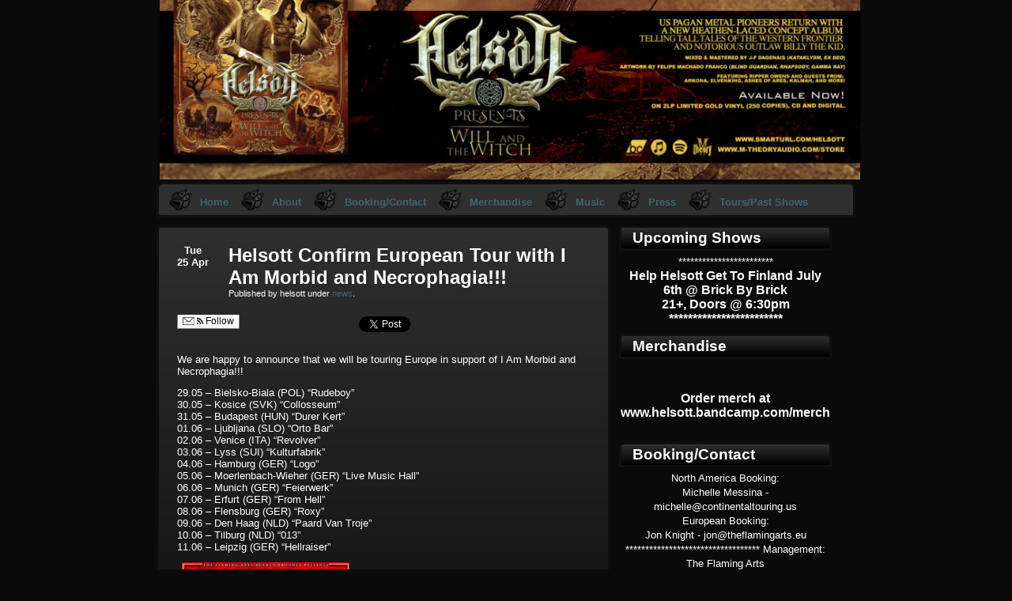

--- FILE ---
content_type: text/html; charset=UTF-8
request_url: http://helsott.com/2017/04/25/helsott-confirm-european-tour-with-i-am-morbid-and-necrophagia/
body_size: 6836
content:
<!DOCTYPE html>
<html lang="en-US">
<head>
<meta charset="UTF-8" />
<meta name="viewport" content="width=device-width" />
<title>Helsott Confirm European Tour with I Am Morbid and Necrophagia!!! | </title>
<link rel="profile" href="http://gmpg.org/xfn/11" />
<link rel="pingback" href="http://helsott.com/xmlrpc.php" />
<link rel='dns-prefetch' href='//s.w.org' />
<link rel="alternate" type="application/rss+xml" title=" &raquo; Feed" href="http://helsott.com/feed/" />
<link rel="alternate" type="application/rss+xml" title=" &raquo; Comments Feed" href="http://helsott.com/comments/feed/" />
		<script type="text/javascript">
			window._wpemojiSettings = {"baseUrl":"https:\/\/s.w.org\/images\/core\/emoji\/13.0.0\/72x72\/","ext":".png","svgUrl":"https:\/\/s.w.org\/images\/core\/emoji\/13.0.0\/svg\/","svgExt":".svg","source":{"concatemoji":"http:\/\/helsott.com\/wp-includes\/js\/wp-emoji-release.min.js?ver=5.5.17"}};
			!function(e,a,t){var n,r,o,i=a.createElement("canvas"),p=i.getContext&&i.getContext("2d");function s(e,t){var a=String.fromCharCode;p.clearRect(0,0,i.width,i.height),p.fillText(a.apply(this,e),0,0);e=i.toDataURL();return p.clearRect(0,0,i.width,i.height),p.fillText(a.apply(this,t),0,0),e===i.toDataURL()}function c(e){var t=a.createElement("script");t.src=e,t.defer=t.type="text/javascript",a.getElementsByTagName("head")[0].appendChild(t)}for(o=Array("flag","emoji"),t.supports={everything:!0,everythingExceptFlag:!0},r=0;r<o.length;r++)t.supports[o[r]]=function(e){if(!p||!p.fillText)return!1;switch(p.textBaseline="top",p.font="600 32px Arial",e){case"flag":return s([127987,65039,8205,9895,65039],[127987,65039,8203,9895,65039])?!1:!s([55356,56826,55356,56819],[55356,56826,8203,55356,56819])&&!s([55356,57332,56128,56423,56128,56418,56128,56421,56128,56430,56128,56423,56128,56447],[55356,57332,8203,56128,56423,8203,56128,56418,8203,56128,56421,8203,56128,56430,8203,56128,56423,8203,56128,56447]);case"emoji":return!s([55357,56424,8205,55356,57212],[55357,56424,8203,55356,57212])}return!1}(o[r]),t.supports.everything=t.supports.everything&&t.supports[o[r]],"flag"!==o[r]&&(t.supports.everythingExceptFlag=t.supports.everythingExceptFlag&&t.supports[o[r]]);t.supports.everythingExceptFlag=t.supports.everythingExceptFlag&&!t.supports.flag,t.DOMReady=!1,t.readyCallback=function(){t.DOMReady=!0},t.supports.everything||(n=function(){t.readyCallback()},a.addEventListener?(a.addEventListener("DOMContentLoaded",n,!1),e.addEventListener("load",n,!1)):(e.attachEvent("onload",n),a.attachEvent("onreadystatechange",function(){"complete"===a.readyState&&t.readyCallback()})),(n=t.source||{}).concatemoji?c(n.concatemoji):n.wpemoji&&n.twemoji&&(c(n.twemoji),c(n.wpemoji)))}(window,document,window._wpemojiSettings);
		</script>
		<style type="text/css">
img.wp-smiley,
img.emoji {
	display: inline !important;
	border: none !important;
	box-shadow: none !important;
	height: 1em !important;
	width: 1em !important;
	margin: 0 .07em !important;
	vertical-align: -0.1em !important;
	background: none !important;
	padding: 0 !important;
}
</style>
	<link rel='stylesheet' id='wp-block-library-css'  href='http://helsott.com/wp-includes/css/dist/block-library/style.min.css?ver=5.5.17' type='text/css' media='all' />
<link rel='stylesheet' id='varg-style-css'  href='http://helsott.com/wp-content/themes/varg/style.css?ver=5.5.17' type='text/css' media='all' />
<link rel='stylesheet' id='really_simple_share_style-css'  href='http://helsott.com/wp-content/plugins/really-simple-facebook-twitter-share-buttons/style.css?ver=5.5.17' type='text/css' media='all' />
<script type='text/javascript' src='http://helsott.com/wp-includes/js/jquery/jquery.js?ver=1.12.4-wp' id='jquery-core-js'></script>
<link rel="https://api.w.org/" href="http://helsott.com/wp-json/" /><link rel="alternate" type="application/json" href="http://helsott.com/wp-json/wp/v2/posts/660" /><link rel="EditURI" type="application/rsd+xml" title="RSD" href="http://helsott.com/xmlrpc.php?rsd" />
<link rel="wlwmanifest" type="application/wlwmanifest+xml" href="http://helsott.com/wp-includes/wlwmanifest.xml" /> 
<link rel='prev' title='Helsott Confirm West Coast Dates with Tennger Cavalry and Felix Martin' href='http://helsott.com/2017/04/25/helsott-confirm-west-coast-dates-with-tennger-cavalry-and-felix-martin/' />
<link rel='next' title='Indiegogo and Show updates' href='http://helsott.com/2017/07/04/indiegogo-and-show-updates/' />
<meta name="generator" content="WordPress 5.5.17" />
<link rel="canonical" href="http://helsott.com/2017/04/25/helsott-confirm-european-tour-with-i-am-morbid-and-necrophagia/" />
<link rel='shortlink' href='http://helsott.com/?p=660' />
<link rel="alternate" type="application/json+oembed" href="http://helsott.com/wp-json/oembed/1.0/embed?url=http%3A%2F%2Fhelsott.com%2F2017%2F04%2F25%2Fhelsott-confirm-european-tour-with-i-am-morbid-and-necrophagia%2F" />
<link rel="alternate" type="text/xml+oembed" href="http://helsott.com/wp-json/oembed/1.0/embed?url=http%3A%2F%2Fhelsott.com%2F2017%2F04%2F25%2Fhelsott-confirm-european-tour-with-i-am-morbid-and-necrophagia%2F&#038;format=xml" />
<meta property="fb:app_id" content="243723485699409"/><script type="text/javascript">
        //<![CDATA[
        
      !function(d,s,id){var js,fjs=d.getElementsByTagName(s)[0];if(!d.getElementById(id)){js=d.createElement(s);js.id=id;js.src="https://platform.twitter.com/widgets.js";fjs.parentNode.insertBefore(js,fjs);}}(document,"script","twitter-wjs");
      
        //]]>
  		</script><style type="text/css" id="custom-background-css">
body.custom-background { background-color: #0a0a0a; }
</style>
	
<script type='text/javascript' src='http://helsott.com/wp-content/plugins/wp-spamshield/js/jscripts.php'></script> 
</head>
<body class="post-template-default single single-post postid-660 single-format-standard custom-background">
<div id="wrap">
<div id="header">
<h4 id="site-title"><a href="http://helsott.com/"></a></h4>
<h3 id="site-description"></h3>
	<div id="header-image"><a href="http://helsott.com/"><img  src="http://helsott.com/wp-content/uploads/2022/05/cropped-SGFBcoverOutNow.jpg" height="295" width="960" alt="" /></a></div>
</div>
<div id="menu">
	<div class="menu"><ul>
<li ><a href="http://helsott.com/">Home</a></li><li class="page_item page-item-2"><a href="http://helsott.com/sample-page/">About</a></li>
<li class="page_item page-item-320"><a href="http://helsott.com/booking-contact/">Booking/Contact</a></li>
<li class="page_item page-item-178"><a href="http://helsott.com/merchandise/">Merchandise</a></li>
<li class="page_item page-item-488"><a href="http://helsott.com/music/">Music</a></li>
<li class="page_item page-item-390"><a href="http://helsott.com/press/">Press</a></li>
<li class="page_item page-item-64"><a href="http://helsott.com/past-shows/">Tours/Past Shows</a></li>
</ul></div>
</div>	
<div id="content">
  				
		<div id="post-660" class="post-660 post type-post status-publish format-standard hentry category-news category-shows category-uncategorized">
		<div class="post-date">
				<div>Tue</div>
				<div>25 Apr</div>
							</div>		
				<h1 class="post-title">Helsott Confirm European Tour with I Am Morbid and Necrophagia!!!</h1>
				<div class="meta">
				Published by helsott under  <a href="http://helsott.com/category/news/">news</a>. 				</div>
				<div class="entry">
				<div style="min-height:33px;" class="really_simple_share really_simple_share_button robots-nocontent snap_nopreview"><div class="really_simple_share_specificfeeds_follow" style="width:110px;"><a href="http://www.specificfeeds.com/follow" target="_blank"><img src="http://helsott.com/wp-content/plugins/really-simple-facebook-twitter-share-buttons/images/specificfeeds_follow.png" alt="Email, RSS" title="Email, RSS" /> Follow</a></div><div class="really_simple_share_facebook_like" style="width:100px;"><div class="fb-like" data-href="http://helsott.com/2017/04/25/helsott-confirm-european-tour-with-i-am-morbid-and-necrophagia/" data-layout="button_count" data-width="100" ></div></div><div class="really_simple_share_twitter" style="width:110px;"><a href="https://twitter.com/share" class="twitter-share-button" data-count="horizontal"  data-text="Helsott Confirm European Tour with I Am Morbid and Necrophagia!!!" data-url="http://helsott.com/2017/04/25/helsott-confirm-european-tour-with-i-am-morbid-and-necrophagia/"  data-via=""   ></a></div></div>
		<div class="really_simple_share_clearfix"></div><p>We are happy to announce that we will be touring Europe in support of I Am Morbid and Necrophagia!!! </p>
<p>29.05 &#8211; Bielsko-Biala (POL) “Rudeboy”<br />
30.05 &#8211; Kosice (SVK) “Collosseum”<br />
31.05 &#8211; Budapest (HUN) “Durer Kert”<br />
01.06 &#8211; Ljubljana (SLO) “Orto Bar”<br />
02.06 &#8211; Venice (ITA) “Revolver”<br />
03.06 &#8211; Lyss (SUI) “Kulturfabrik”<br />
04.06 &#8211; Hamburg (GER) “Logo”<br />
05.06 &#8211; Moerlenbach-Wieher (GER) “Live Music Hall”<br />
06.06 &#8211; Munich (GER) “Feierwerk&#8221;<br />
07.06 &#8211; Erfurt (GER) “From Hell”<br />
08.06 &#8211; Flensburg (GER) “Roxy”<br />
09.06 &#8211; Den Haag (NLD) “Paard Van Troje”<br />
10.06 &#8211; Tilburg (NLD) “013”<br />
11.06 &#8211; Leipzig (GER) “Hellraiser”</p>
<p><a href="http://helsott.com/wp-content/uploads/2017/04/I-Am-Morbid-2017.jpg"><img loading="lazy" src="http://helsott.com/wp-content/uploads/2017/04/I-Am-Morbid-2017-212x300.jpg" alt="" width="212" height="300" class="aligncenter size-medium wp-image-661" srcset="http://helsott.com/wp-content/uploads/2017/04/I-Am-Morbid-2017-212x300.jpg 212w, http://helsott.com/wp-content/uploads/2017/04/I-Am-Morbid-2017-768x1086.jpg 768w, http://helsott.com/wp-content/uploads/2017/04/I-Am-Morbid-2017-724x1024.jpg 724w" sizes="(max-width: 212px) 100vw, 212px" /></a></p>
<!-- Facebook Comments Plugin for WordPress: http://peadig.com/wordpress-plugins/facebook-comments/ --><h3>Comments</h3><p><fb:comments-count href=http://helsott.com/2017/04/25/helsott-confirm-european-tour-with-i-am-morbid-and-necrophagia/></fb:comments-count> comments</p><div class="fb-comments" data-href="http://helsott.com/2017/04/25/helsott-confirm-european-tour-with-i-am-morbid-and-necrophagia/" data-num-posts="10" data-width="450" data-colorscheme="dark"></div><p>Powered by <a href="http://peadig.com/wordpress-plugins/facebook-comments/">Facebook Comments</a></p>	
				</div>
							</div>
		<div class="navigation">
		<div class="alignleft">&larr; <a href="http://helsott.com/2017/04/25/helsott-confirm-west-coast-dates-with-tennger-cavalry-and-felix-martin/" rel="prev">Helsott Confirm West Coast Dates with Tennger Cavalry and Felix Martin</a></div>
		<div class="alignright"><a href="http://helsott.com/2017/07/04/indiegogo-and-show-updates/" rel="next">Indiegogo and Show updates</a> &rarr;</div>
	</div>
	 <div id="comments">

</div></div>
<div class="sidebar">
	<ul>
		<li id="text-2" class="widget widget_text"><h2>Upcoming Shows</h2>			<div class="textwidget"><center>


<center>
************************<br>
<center>
<h3>Help Helsott Get To Finland

July 6th @ Brick By Brick<br>
21+, Doors @ 6:30pm<br>



<center>
************************<br>
</div>
		</li>
<li id="text-6" class="widget widget_text"><h2>Merchandise</h2>			<div class="textwidget"><br><br>
<center>

<h3>Order merch at www.helsott.bandcamp.com/merch</h3><br>




</div>
		</li>
<li id="text-7" class="widget widget_text"><h2>Booking/Contact</h2>			<div class="textwidget"><center>

North America Booking:<br>
Michelle Messina - mi&#99;&#x68;&#x65;&#x6c;le&#64;&#x63;&#x6f;&#x6e;ti&#110;&#x65;&#x6e;&#x74;alt&#111;&#x75;&#x72;&#x69;ng&#46;&#x75;&#x73;<br>
European Booking:<br>
Jon Knight - jon&#64;&#116;&#104;&#x65;&#x66;&#x6c;&#x61;&#x6d;&#x69;ngart&#115;&#46;&#x65;&#x75;<br>
**********************************
Management:<br>

The Flaming Arts<br>
Jon Knight - &#x6a;o&#x6e;&#64;t&#x68;e&#x66;&#108;a&#x6d;i&#x6e;&#103;a&#x72;t&#x73;&#x2e;e&#x75; <br>
**********************************
Press Contact:<br>

North America - ashermedia@gmail <br>
Europe - j&#x61;&#x6e;&#64;&#x67;&#x6f;r&#x64;&#x65;o&#x6e;&#x6d;u&#x73;&#x69;c&#x2e;&#x64;e <br>
**********************************
Band Contact:<br>
&#x68;el&#x73;&#111;t&#x74;&#64;y&#x61;&#x68;o&#x6f;&#x2e;co&#x6d; <br>
www.facebook.com/helsott <br>
**********************************</div>
		</li>
<li id="text-9" class="widget widget_text"><h2>LABEL</h2>			<div class="textwidget"><center>

<a href="https://imgur.com/XIWlrMy"><img src="https://i.imgur.com/XIWlrMy.jpg" title="source: imgur.com" /></a>

<center>

https://m-theoryaudio.com<br></div>
		</li>
<li id="text-8" class="widget widget_text"><h2>Helsott Supports:</h2>			<div class="textwidget"><br><br>
<center>

<a href="https://imgur.com/YAn2efu"><img src="https://i.imgur.com/YAn2efu.jpg" title="source: imgur.com" /></a>

<a href="https://imgur.com/eU4MZzL"><img src="https://i.imgur.com/eU4MZzL.jpg" title="source: imgur.com" /></a>

</div>
		</li>
	</ul>
</div><div class="sidebar">
	<ul>
		<li id="text-3" class="widget widget_text"><h2>&#8220;Like&#8221; us on FB</h2>			<div class="textwidget"><center>

<br><br>
<center><iframe src="//www.facebook.com/plugins/likebox.php?href=http%3A%2F%2Fwww.facebook.com%2Fhelsott&amp;width=190&amp;height=290&amp;colorscheme=dark&amp;show_faces=true&amp;border_color&amp;stream=false&amp;header=true&amp;appId=243723485699409" scrolling="no" frameborder="0" style="border:none; overflow:hidden; width:100%; height:290px;" allowTransparency="true"></iframe><br><br>


</center>
<br><br>
</div>
		</li>
<li id="text-4" class="widget widget_text"><h2>Listen</h2>			<div class="textwidget"><br>
<center>
<iframe src="https://www.youtube.com/embed/OZm2KJllfsw" title="YouTube video player" frameborder="0" allow="accelerometer; autoplay; clipboard-write; encrypted-media; gyroscope; picture-in-picture" allowfullscreen></iframe>

<br>
<center>
<iframe src="https://www.youtube.com/embed/Bvj_5Nhs8M0" title="YouTube video player" frameborder="0" allow="accelerometer; autoplay; clipboard-write; encrypted-media; gyroscope; picture-in-picture" allowfullscreen></iframe>

<br>
<center>
<iframe src="https://www.youtube.com/embed/Gok7aEiO1Ys" title="YouTube video player" frameborder="0" allow="accelerometer; autoplay; clipboard-write; encrypted-media; gyroscope; picture-in-picture" allowfullscreen></iframe>

<br>
<center>
<iframe src="https://www.youtube.com/embed/Po-N45NPdY4" frameborder="0" allow="accelerometer; autoplay; clipboard-write; encrypted-media; gyroscope; picture-in-picture" allowfullscreen></iframe>
</center>
<br><br>

<iframe style="border: 0; width:100%; height: 656px;" src="https://bandcamp.com/EmbeddedPlayer/album=3113131098/size=large/bgcol=ffffff/linkcol=0687f5/transparent=true/" seamless><a href="https://helsott.bandcamp.com/album/woven-remixed-remastered">Woven (remixed &amp; remastered) by Helsott</a></iframe></div>
		</li>
<li id="categories-2" class="widget widget_categories"><h2>Categories</h2>
			<ul>
					<li class="cat-item cat-item-4"><a href="http://helsott.com/category/news/">news</a>
</li>
	<li class="cat-item cat-item-5"><a href="http://helsott.com/category/shows/">shows</a>
</li>
	<li class="cat-item cat-item-1"><a href="http://helsott.com/category/uncategorized/">Uncategorized</a>
</li>
	<li class="cat-item cat-item-3"><a href="http://helsott.com/category/video/">Video</a>
</li>
			</ul>

			</li>
<li id="archives-2" class="widget widget_archive"><h2>Archives</h2>
			<ul>
					<li><a href='http://helsott.com/2024/05/'>May 2024</a></li>
	<li><a href='http://helsott.com/2023/11/'>November 2023</a></li>
	<li><a href='http://helsott.com/2023/10/'>October 2023</a></li>
	<li><a href='http://helsott.com/2023/08/'>August 2023</a></li>
	<li><a href='http://helsott.com/2023/07/'>July 2023</a></li>
	<li><a href='http://helsott.com/2023/01/'>January 2023</a></li>
	<li><a href='http://helsott.com/2022/10/'>October 2022</a></li>
	<li><a href='http://helsott.com/2022/07/'>July 2022</a></li>
	<li><a href='http://helsott.com/2022/05/'>May 2022</a></li>
	<li><a href='http://helsott.com/2022/04/'>April 2022</a></li>
	<li><a href='http://helsott.com/2022/01/'>January 2022</a></li>
	<li><a href='http://helsott.com/2021/06/'>June 2021</a></li>
	<li><a href='http://helsott.com/2020/11/'>November 2020</a></li>
	<li><a href='http://helsott.com/2019/09/'>September 2019</a></li>
	<li><a href='http://helsott.com/2019/07/'>July 2019</a></li>
	<li><a href='http://helsott.com/2019/06/'>June 2019</a></li>
	<li><a href='http://helsott.com/2019/04/'>April 2019</a></li>
	<li><a href='http://helsott.com/2019/02/'>February 2019</a></li>
	<li><a href='http://helsott.com/2019/01/'>January 2019</a></li>
	<li><a href='http://helsott.com/2018/08/'>August 2018</a></li>
	<li><a href='http://helsott.com/2018/07/'>July 2018</a></li>
	<li><a href='http://helsott.com/2018/03/'>March 2018</a></li>
	<li><a href='http://helsott.com/2018/02/'>February 2018</a></li>
	<li><a href='http://helsott.com/2017/11/'>November 2017</a></li>
	<li><a href='http://helsott.com/2017/10/'>October 2017</a></li>
	<li><a href='http://helsott.com/2017/07/'>July 2017</a></li>
	<li><a href='http://helsott.com/2017/04/'>April 2017</a></li>
	<li><a href='http://helsott.com/2017/03/'>March 2017</a></li>
	<li><a href='http://helsott.com/2017/02/'>February 2017</a></li>
	<li><a href='http://helsott.com/2016/10/'>October 2016</a></li>
	<li><a href='http://helsott.com/2016/09/'>September 2016</a></li>
	<li><a href='http://helsott.com/2016/07/'>July 2016</a></li>
	<li><a href='http://helsott.com/2016/06/'>June 2016</a></li>
	<li><a href='http://helsott.com/2015/12/'>December 2015</a></li>
	<li><a href='http://helsott.com/2015/11/'>November 2015</a></li>
	<li><a href='http://helsott.com/2015/10/'>October 2015</a></li>
	<li><a href='http://helsott.com/2015/08/'>August 2015</a></li>
	<li><a href='http://helsott.com/2015/06/'>June 2015</a></li>
	<li><a href='http://helsott.com/2015/04/'>April 2015</a></li>
	<li><a href='http://helsott.com/2015/03/'>March 2015</a></li>
	<li><a href='http://helsott.com/2015/02/'>February 2015</a></li>
	<li><a href='http://helsott.com/2014/10/'>October 2014</a></li>
	<li><a href='http://helsott.com/2014/09/'>September 2014</a></li>
	<li><a href='http://helsott.com/2014/08/'>August 2014</a></li>
	<li><a href='http://helsott.com/2014/05/'>May 2014</a></li>
	<li><a href='http://helsott.com/2014/02/'>February 2014</a></li>
	<li><a href='http://helsott.com/2014/01/'>January 2014</a></li>
	<li><a href='http://helsott.com/2013/11/'>November 2013</a></li>
	<li><a href='http://helsott.com/2013/09/'>September 2013</a></li>
	<li><a href='http://helsott.com/2013/08/'>August 2013</a></li>
	<li><a href='http://helsott.com/2013/05/'>May 2013</a></li>
	<li><a href='http://helsott.com/2013/04/'>April 2013</a></li>
	<li><a href='http://helsott.com/2013/03/'>March 2013</a></li>
	<li><a href='http://helsott.com/2013/02/'>February 2013</a></li>
	<li><a href='http://helsott.com/2013/01/'>January 2013</a></li>
	<li><a href='http://helsott.com/2012/12/'>December 2012</a></li>
	<li><a href='http://helsott.com/2012/11/'>November 2012</a></li>
	<li><a href='http://helsott.com/2012/10/'>October 2012</a></li>
	<li><a href='http://helsott.com/2012/09/'>September 2012</a></li>
	<li><a href='http://helsott.com/2012/08/'>August 2012</a></li>
	<li><a href='http://helsott.com/2012/07/'>July 2012</a></li>
	<li><a href='http://helsott.com/2012/05/'>May 2012</a></li>
	<li><a href='http://helsott.com/2012/04/'>April 2012</a></li>
	<li><a href='http://helsott.com/2012/03/'>March 2012</a></li>
	<li><a href='http://helsott.com/2012/02/'>February 2012</a></li>
	<li><a href='http://helsott.com/2012/01/'>January 2012</a></li>
	<li><a href='http://helsott.com/2011/12/'>December 2011</a></li>
			</ul>

			</li>
<li id="linkcat-6" class="widget widget_links"><h2>Friends and Allies</h2>
	<ul class='xoxo blogroll'>
<li><a href="http://www.facebook.com/battlefrontmetal">Battlefront</a></li>
<li><a href="http://www.hollywoodmetal.com" target="_blank">Hollywood Metal</a></li>
<li><a href="http://metalassault.com/" target="_blank">Metal Assault</a></li>
<li><a href="http://moshking.com">Moshking</a></li>

	</ul>
</li>

	</ul>
</div><div id="footer">
		<div class="sidebar">
			<ul>
			<li id="meta-4" class="widget widget_meta"><h2>Meta</h2>
		<ul>
						<li><a href="http://helsott.com/wp-login.php">Log in</a></li>
			<li><a href="http://helsott.com/feed/">Entries feed</a></li>
			<li><a href="http://helsott.com/comments/feed/">Comments feed</a></li>

			<li><a href="https://wordpress.org/">WordPress.org</a></li>
		</ul>

		</li>
			</ul>
		</div>
        <div class="sidebar">
			<ul>
						</ul>
		</div>
</div>
</div>

  <div id="fb-root"></div>
  <script>(function(d, s, id) {
    var js, fjs = d.getElementsByTagName(s)[0];
    if (d.getElementById(id)) return;
    js = d.createElement(s); js.id = id;
    js.src = "//connect.facebook.net/en_US/sdk.js#xfbml=1&version=v2.0";
    fjs.parentNode.insertBefore(js, fjs);
  }(document, 'script', 'facebook-jssdk'));</script>
<script type='text/javascript'>
/* <![CDATA[ */
r3f5x9JS=escape(document['referrer']);
hf4N='1f27bf0491242f3676da9adb4f3de124';
hf4V='043ff851cb8312e36c98dc6321751b93';
jQuery(document).ready(function($){var e="#commentform, .comment-respond form, .comment-form, #lostpasswordform, #registerform, #loginform, #login_form, #wpss_contact_form";$(e).submit(function(){$("<input>").attr("type","hidden").attr("name","r3f5x9JS").attr("value",r3f5x9JS).appendTo(e);$("<input>").attr("type","hidden").attr("name",hf4N).attr("value",hf4V).appendTo(e);return true;});$("#comment").attr({minlength:"15",maxlength:"15360"})});
/* ]]> */
</script> 
<script type='text/javascript' src='http://helsott.com/wp-content/plugins/wp-spamshield/js/jscripts-ftr-min.js' id='wpss-jscripts-ftr-js'></script>
<script type='text/javascript' src='http://helsott.com/wp-includes/js/wp-embed.min.js?ver=5.5.17' id='wp-embed-js'></script>
<!-- Facebook Comments Plugin for WordPress: http://peadig.com/wordpress-plugins/facebook-comments/ -->
<div id="fb-root"></div>
<script>(function(d, s, id) {
  var js, fjs = d.getElementsByTagName(s)[0];
  if (d.getElementById(id)) return;
  js = d.createElement(s); js.id = id;
  js.src = "//connect.facebook.net/en_US/sdk.js#xfbml=1&appId=243723485699409&version=v2.3";
  fjs.parentNode.insertBefore(js, fjs);
}(document, 'script', 'facebook-jssdk'));</script>
</body>
</html>
<!-- Page generated by LiteSpeed Cache 3.6.4 on 2026-01-29 07:55:55 -->

--- FILE ---
content_type: text/css
request_url: http://helsott.com/wp-content/themes/varg/style.css?ver=5.5.17
body_size: 4137
content:
/*
Theme Name: Varg
Theme URI: http://wordpress.org/themes/varg
Description: A dark, responsive wolf theme with 3 columns at full width. Swedish translation included.
Author: Poena
Author URI: http://layout.nu/about/
Version: 1.3.5
Tags:black,dark,custom-header,custom-background,custom-menu,sticky-post,translation-ready,threaded-comments

 * License: GNU General Public License (GPL), v2 (or newer)
 * License URI: http://www.gnu.org/licenses/gpl-2.0.html
*/
.gallery-caption{}
.bypostauthor{}

.aligncenter{
	display:block;
	margin-left:auto;
	margin-right:auto; 
	clear:both;
}
.alignleft{
	display:inline;
	float:left;
}
.alignright{
	display:inline;
	float:right;
}

.wp-caption{
	text-align:center;
	padding:4px;
	margin:4px;
}
.wp-caption img{
	margin:0;
	padding:0;
	border:0 none;
}
.wp-caption p.wp-caption-text{
	width:90%;
	font-size:12pt;
	line-height: 17px;
	padding:0;
	margin:0;
}

img{
	border:none;
	height:auto;
	max-width:100%;
}
img a{
	border:none;
}

img.alignleft,
img.alignright,
img.aligncenter{
	margin:6px;
}

img.left{
	float:left;
	border:none;
	padding:6px;
}
img.right{
	float:right;
	border:none;
	padding:6px;
}

blockquote{
	background:#406470;
	margin:10px;
	padding:6px;
	font-style:italic;
}
blockquote a{color:#fff;}
code{
	margin:10px;
	padding:4px;
	font-family:"Courier New", Courier, monospace;
}
cite{
	font-size: 9pt;
	font-weight: bold;
	font-style: normal;
}


/* calendar  kalender */
#wp-calendar{
	width:170px;
	text-align:center;
}
#wp-calendar a,
#wp-calendar a:hover,
#wp-calendar a:visited{
	text-decoration: underline;
}
caption{
	font-size:10pt;
	padding:0;
	margin:0;
	text-align:left;
	font-weight: bold;
}
#today{
	border:1px dotted;
	border-color:#406470;
}

/* forms, search */
#submit, 
#searchsubmit, 
#s{
	margin-top:2px;
	padding:2px;
	font-weight:bold;
	font-size: 8pt;
}

a{
	color: #406470; 
	text-decoration: none;
}
a:hover{
	color: #406470; 
	text-decoration: underline;
}
h1 {
	font-size: 18pt; 
	padding:0; 
	margin:0;
} 
h2 {
	font-size: 14pt;
	padding:0;
	margin:0;
}
h3 {
	font-size: 12pt;
	padding:0; margin:0;
}
h4 {
	font-size: 10pt;
	padding:0;
	margin:0;
}
h5,
h6{
	padding:0;
	margin:0;
}

body{
	/*background: #494949;*/
	font-family:tahoma, verdana, arial, sans-serif;
	font-size: 10pt;
	margin:0;
	color:#ffffff;
	-ms-word-wrap: break-word; word-wrap: break-word;
}

#wrap{
	width: 70%;
	margin: 0 auto;
	padding:0;
	background:url(images/footer-right.png) no-repeat; 
	background-position:99% 100%;/*xpos ypos for Little Wolf in the footer   Lilla vargen i footern*/
	position:relative;
	clear:both;
}

#header{
	/*height:295px;*/
	margin-left:10px;
	margin-top:0;
	margin-bottom:0;
}
#header-image{
	padding:0;
	margin-top:-95px;
	position:relative;
	z-index:99;
}

#header-image img{
	margin:0;
	padding:0;
}

/* title  titel */
#site-title{
	font-size:18pt;
	position:relative;
	z-index:9999;
	top:40px;
	left:300px;
	width:70%;
}

/* the link in the title         url i titeln  */		
#site-title a,
#site-title a:hover {
	text-decoration: none;
}
/* description         beskrivning */
#site-description{
	font-style:italic;
	font-size: 10pt;
	margin-top:50px;
	margin-bottom:20px;
	position:relative;
	left:300px;
	z-index:9999;
	width:70%;
}
	
/* menu  menyn */
#menu {
	float:left;
	height:auto;
	margin:0 6px 10px 6px;
	background:#2f2f2f;
	border:3px solid #0f0f0f;
	border-radius:8px 8px 0 0;
	clear:both;
	display:block;
	font-weight:bold;
	width:98%;
}
 
 #menu ul {
	 float: left;
	 margin:0;
	 list-style-type:none; 
	 padding-left:12px;
 }
 #menu li {
	 float: left;
	 position: relative;
 }
 #menu ul li {
	float:left;
 }
 #menu a {
	 color:#406470;
	 text-decoration: none;
	 background: url(images/unselectedpaw.png) no-repeat;
	 display: block;
	 line-height: 38px;
	 padding-left:40px;
	 padding-right:15px;
	 margin-top:4px;
	 height: 35px;
 }
 #menu a:hover {
	 color:#406470;
	 text-decoration: underline;
	 background: url(images/selectedpaw.png) no-repeat;
 }
 #menu ul ul {
	 display: none;
	 position: absolute;
	 top: 39px;
	 left: -17px;
	 float: left;
	 z-index: 99999;
	 padding-left:15px;
 }
 #menu ul ul li {
		width: 270px;
 }
 #menu ul ul ul {
	 left: 95%;
	 top: 0;	
 }
 #menu ul ul a {
	 background: #2f2f2f url(images/unselectedpaw.png) no-repeat;
	 line-height: 38px;
	 padding-left:40px;
	 padding-right:15px;
	 height:38px;
	 border:2px solid #0f0f0f;
	 margin:0;
 }
 #menu li:hover > a,
 #menu ul ul :hover > a {
	 background: #2f2f2f url(images/selectedpaw.png) no-repeat;
	 color:#406470;
 }
 #menu ul li:hover > ul {
	display: block;
 }

/* content */
#content {
	float:left;
	width:50%;
	clear:both;
}

/*Div that contains the date, comment and edit buttons, for posts.    Div som har datum, "kommentar" och "redigera" */
.post-date{
	float:left;
	display:inline;
	padding-right:5px;
	padding-left:0;
	padding-top:-5px;
	margin:0;
	width:50px;
	text-align:center;
	font-weight:bold;
	color:#ffffff;
}
.post-date a{
	font-size:14px;
	text-align:center;
	line-height:14px;
	font-weight:bold;
	color:#fff;
	text-decoration:none;
}
/* Set the margin and padding of the comment and edit icons.    Margin och padding till ikonerna*/
.dateimg{
	margin:0;
	padding:0;
}
/* frontpage and posts    styla framsidan */
.post,
.type-page
 {
	border:3px solid #0f0f0f;
	border-radius:6px 6px 0 0;
	background-color: #2f2f2f;     
	background-image: -webkit-gradient(linear, 0% 0%, 0% 100%, from(#2f2f2f), to(#000000));     
	background-image: -webkit-linear-gradient(top, #2f2f2f, #000000);     
	background-image: -moz-linear-gradient(top, #2f2f2f, #000000);     
	background-image: -ms-linear-gradient(top, #2f2f2f #000000);     
	background-image: -o-linear-gradient(top, #2f2f2f, #000000); 
	margin-left:6px;
	width:95%;
	float:left;
	padding-right:5px;
	padding-bottom:10px;
	padding-top:21px; 
	padding-left:18px;
	margin-bottom:10px;
	clear:both;
	overflow:hidden;
	word-wrap: break-word;
}
h1.post-title{
	margin-left:70px;
	width:80%;
	word-wrap: break-word;
}
h1.page-title{
	margin-left:8px;
	width:80%;
	word-wrap: break-word;
}
.meta{
	margin-left:70px;
	margin-bottom:6px;
	width:80%;
	font-size:8pt;
}
/*post contents*/
.entry {
	float:left;
	width:97%;
	font-size:10pt;
	margin-left:5px;
	margin-top:15px;
	overflow:hidden;
	border:1x solid pink;
}
.entry p{
	margin:12px 0;
}
.attachment-post-thumbnail{
	margin-left:0;
	padding:0;
	max-width:100%;
}

/* Sticky posts */
.sticky {
	border:3px solid #0f0f0f;
	border-radius:6px 6px 0 0;
	background-color: #656565;     
	background-image: -webkit-gradient(linear, 0% 0%, 0% 100%, from(#656565), to(#424242));     
	background-image: -webkit-linear-gradient(top, #656565, #424242);     
	background-image: -moz-linear-gradient(top, #656565, #424242);     
	background-image: -ms-linear-gradient(top, #656565, #424242);     
	background-image: -o-linear-gradient(top, #656565, #424242); 
	margin-left:6px;
	margin-bottom:10px;
	width:95%;
	float:left; 
	padding:21px 19px 2px 2px;
}
.sticky h1 a{
	color:#fff;
	margin-left:10px;
	padding-left:40px;
	background:url(images/selectedpaw.png) no-repeat;
}
.stickyentry {
	width:90%;
	font-size:10pt;
	margin-left:20px;
	overflow:hidden
}

/* Post author information */
#entry-author-info {
	clear:both;
	font-size:10pt;
	overflow:hidden;
	width:97%;
	padding-top:35px;
	margin-bottom:20px;
	padding-left:24px;
}
#entry-author-info #author-link{
	padding-top:6px; 
	font-size:8pt;
}
#entry-author-info #author-avatar {
	float:left;
	padding-right:19px;
}
#entry-author-info #author-description {
	float:left;
	margin:0;
}
#entry-author-info h2 {
	font-size:14pt;
	font-weight:bold;
	margin-bottom:0;
	padding-top:3px;
}
/* Navigation  -settings for the next and previous posts and pages*/
.navigation {
	font-size:10pt;
	float:left;
	width:97%;
	padding-top:14px;
	margin-bottom:15px;
}
.navigation .alignleft,
.navigation .alignright{width:50%; color:#ab8263;}

.navigation .alignright{text-align:right;}

.page-link{
	clear:both;
	margin-bottom:15px;
}

/* sidebar */
.sidebar{
	width:250px;
	float:left;
	margin-left:18px;
	padding:0px;
	text-align:left;
	font-size:10pt;
	color:#ffffff;
	overflow:hidden;
}
.sidebar ul {
	list-style-type:none;
	margin:0;
	padding:0;
}
.sidebar ul ul {
	margin:0;
	padding:0;
}
.sidebar ul li {
	list-style-type:none;
	padding:0;
	line-height:14pt;
}
.sidebar ul li ul{
	padding-bottom:10px;
}
.sidebar ul ul li {
	list-style-type: none;
	list-style-position:inside;
	margin-left:16px;
	margin-bottom:3px;
}

/* widgets */
.widget{
	margin-bottom:10px;
}
.widget h2{
	border:3px solid #0f0f0f;
	border-radius:6px 6px 0 0;
	background-color: #2f2f2f;     
	background-image: -webkit-gradient(linear, 0% 0%, 0% 100%, from(#2f2f2f), to(#000000));     
	background-image: -webkit-linear-gradient(top, #2f2f2f, #000000);     
	background-image: -moz-linear-gradient(top, #2f2f2f, #000000);     
	background-image: -ms-linear-gradient(top, #2f2f2f #000000);     
	background-image: -o-linear-gradient(top, #2f2f2f, #000000); 
	padding-top:4px;
	padding-bottom:4px;
	padding-left:14px;
	font-size:14pt;
	margin-bottom:5px;
}
.widget_calendar h2{
	background:none;
}

/* comments   kommentarerna */
#comments{
	width:100%;
	margin-left:7px;
	float:left;
}
#comments h3.commenthead{
	text-align:center;
	margin-top:10px;
	margin-bottom:25px;
}
.commentlist {
	list-style: none;
	margin:0;
	width:100%;
	padding:0;
	clear:both;
	float:left;
}
.comment, .pingback, .trackback{
	position:relative;
	margin-bottom:20px;
	list-style:none;
}

.commentlist li p {
	margin:6px 0 6px 0;
	padding:0px;
	line-height: 14pt;
}
.comment-author {
	margin-left:25px;
	color:#fff;
	padding:4px;
}
.comment-body{
padding:15px;
	margin-bottom:20px;
	min-height:50px;
	width:94%;
	color:#fff;
	overflow:hidden;
	border:3px solid #0f0f0f;
	border-radius:6px 6px 0 0;
	background-color: #2f2f2f;     
	background-image: -webkit-gradient(linear, 0% 0%, 0% 100%, from(#2f2f2f), to(#000000));     
	background-image: -webkit-linear-gradient(top, #2f2f2f, #000000);     
	background-image: -moz-linear-gradient(top, #2f2f2f, #000000);     
	background-image: -ms-linear-gradient(top, #2f2f2f #000000);     
	background-image: -o-linear-gradient(top, #2f2f2f, #000000);
	}
	
.comment-meta{
	margin-left:32px;
	height:30px;
	color:#666;
	font-size:8pt;
}
#comments .comment-body ul, 
#comments .comment-body ol {
	margin-bottom: 18px;
}

.commentlist .avatar {
	position: absolute;
	top:13px;
	left:13px;
	width:32px;
	height:32px;
}
.comment-author cite {
	padding-left:4px;
	color: #fff;
	font-style: normal;
	font-weight: bold;
	font-size:14pt;
}
.nopassword,.nocomments {
	display: none;
}

#comments .trackback .comment-meta,
#comments .pingback .comment-meta{
	margin:4px;
	padding:4px;
	height:20px;
}
#comments .trackback .comment-author, 
#comments .trackback p,
#comments .pingback .comment-author, 
#comments .pingback p{
	margin:4px;
	padding:4px;
}

.comment-navigation{
	width:97%;
	margin:5px 5px 25px 5px;
	float:left;
	clear:both;
}

.children .comment{border:none;}

/* Comments form */
input[type=submit] {
	color: #333;
}
#respond {
	width:90%;
	margin-top:10px;
	overflow: hidden;
	position: relative;
	padding:0;
}
#respond p {
	margin:0;
}
#respond .comment-notes {
	margin-bottom: 1em;
}
.form-allowed-tags {
	line-height: 1em;
}
.children #respond {
	margin: 0 48px 0 0;
}
h3#reply-title {
	margin: 18px 0;
}
.reply{
	padding:0;
}
#comments-list #respond {
	margin: 0 0 18px 0;
}
#comments-list ul #respond {
	margin: 0;
}
#cancel-comment-reply-link {
	font-size: 12px;
	font-weight: normal;
	line-height: 18px;
}
#respond .required {
	color: #ff4b33;
	font-weight: bold;
}
#respond label {
	font-size: 12px;
}
#respond input {
	margin: 0 0 9px;
	width: 98%;
}
#respond textarea {
	width: 98%;
}
#respond .form-allowed-tags {
	font-size: 12px;
	line-height: 18px;
}
#respond .form-allowed-tags code {
	font-size: 11px;
}
#respond .form-submit {
	margin: 12px 0;
}
#respond .form-submit input {
	font-size: 14px;
	width: auto;
}

/* footer */
#footer {
	margin-left:6px;
	margin-bottom:0;
	margin-top:10px;
	padding-top:10px;
	width:70%;
	height:auto;
	clear: both; 
	font-size: 7pt;
	overflow:hidden;
	border:3px solid #0f0f0f;
	border-radius:6px 6px 0 0;
	background-color: #2f2f2f;     
	background-image: -webkit-gradient(linear, 0% 0%, 0% 100%, from(#2f2f2f), to(#000000));     
	background-image: -webkit-linear-gradient(top, #2f2f2f, #000000);     
	background-image: -moz-linear-gradient(top, #2f2f2f, #000000);     
	background-image: -ms-linear-gradient(top, #2f2f2f #000000);     
	background-image: -o-linear-gradient(top, #2f2f2f, #000000); 
}
#footer h2{
	background:none;
	border:none;
	padding:0;
	margin:0;
}
.screen-reader-text{
	display:none;
}
.archive-title{
	margin:5px 10px 18px;
}

@media screen and (max-width:1330px){
	#content{
		width:64%;
	}
	.sidebar{
		width:30%;
	}
	#footer .sidebar{
		width:212px;
	}
}
@media screen and (max-width:1138px){
	#wrap{
		background-image:none;
	}
	.widget h2{
		font-size:12pt;
	}
}
@media screen and (max-width:980px){
	/* title       titel */
	#site-title{
		top:15px;
		left:0px;
	}
	/* description         beskrivning */
	#site-description{
		padding:0;
		margin-top:20px;
	}
	#header-image{
		padding:0;
		margin:0;
		position:relative;
		z-index:99;
	}
	#content{
		width:98%;
	}
	#menu, #footer{
		width:97%;
	}
	.sidebar{
		width:98%;
		margin-left:7px;
	}
	#footer .sidebar{
		width:212px;
	}
}
@media screen and (max-width:780px){
	#wrap{
		width:95%;
	}		
}
@media screen and (max-width:550px){
	#wrap{
		width:95%;
	}
	.post{
		width:93%;
	}
}
@media screen and (max-width:480px){
	#wrap{
		width:90%; 
	}
	/* Hide sub menu.*/
	#menu li ul{
		visibility:hidden;
	}
	
}
@media screen and (max-width:430px){
	#menu,
	#content,
	#footer,
	.sidebar,
	.entry{
		width:90%;
	}
	#site-title{
		font-size:16pt;
	}
}